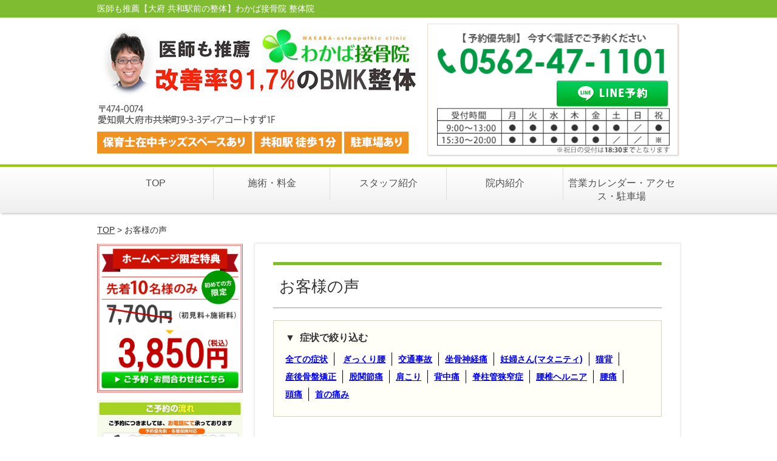

--- FILE ---
content_type: text/html; charset=UTF-8
request_url: https://wakaba-bone.com/voicecats/%E7%94%A3%E5%BE%8C%E9%AA%A8%E7%9B%A4%E7%9F%AF%E6%AD%A3/
body_size: 10652
content:
<!DOCTYPE html>
<!--[if lt IE 7 ]><html class="ie6" lang="ja" prefix="og: http://ogp.me/ns# fb: http://ogp.me/ns/fb# article: http://ogp.me/ns/article#"><![endif]-->
<!--[if IE 7 ]><html class="ie7" lang="ja" prefix="og: http://ogp.me/ns# fb: http://ogp.me/ns/fb# article: http://ogp.me/ns/article#"><![endif]-->
<!--[if IE 8 ]><html class="ie8" lang="ja" prefix="og: http://ogp.me/ns# fb: http://ogp.me/ns/fb# article: http://ogp.me/ns/article#"><![endif]-->
<!--[if IE 9 ]><html class="ie9" lang="ja" prefix="og: http://ogp.me/ns# fb: http://ogp.me/ns/fb# article: http://ogp.me/ns/article#"><![endif]-->
<!--[if (gt IE 9)|!(IE)]><!-->
<html lang="ja" prefix="og: http://ogp.me/ns# fb: http://ogp.me/ns/fb# article: http://ogp.me/ns/article#">
<!--<![endif]-->
<head>

<meta charset="utf-8">
<title>産後骨盤矯正 | わかば接骨院</title>
<meta name="viewport" content="width=device-width,user-scalable=yes">
<meta name="format-detection" content="telephone=no">
<meta http-equiv="Pragma" content="no-cache">
<meta http-equiv="Cache-Control" content="no-cache">
<meta http-equiv="Expires" content="Thu, 01 Dec 1994 16:00:00 GMT">
<link rel="shortcut icon" href="https://wakaba-bone.com/wp-content/themes/atsumeki/images/common/favicon.ico">
<link rel="apple-touch-icon-precomposed" href="https://wakaba-bone.com/wp-content/themes/atsumeki/images/common/apple-icon.png">
<link rel="stylesheet" href="https://wakaba-bone.com/wp-content/themes/atsumeki/style.css" media="all">
<link rel="stylesheet" href="https://wakaba-bone.com/wp-content/themes/atsumeki/css/reset.css?2026012101" media="all">
<link rel="stylesheet" href="https://wakaba-bone.com/wp-content/themes/atsumeki/css/layout.css?2026012101" media="all">
<link rel="stylesheet" href="https://wakaba-bone.com/wp-content/themes/atsumeki/css/module.css?2026012101" media="all">
<link rel="stylesheet" href="https://wakaba-bone.com/wp-content/themes/atsumeki/css/page.css?2026012101" media="all">
<link rel="stylesheet" href="https://wakaba-bone.com/wp-content/themes/atsumeki/css/print.css?2026012101" media="all">
<link rel="stylesheet" href="https://wakaba-bone.com/wp-content/themes/atsumeki/css/block.css?2026012101" media="all">
<link rel="stylesheet" href="https://wakaba-bone.com/wp-content/themes/atsumeki/css/important.css?2026012101" media="all">

<!-- All in One SEO Pack 2.2.7.2 by Michael Torbert of Semper Fi Web Design[805,845] -->
<meta name="description" itemprop="description" content="延べ170,000人以上の施術実績！医師も推薦する接骨院。91.7%以上の方に効果が期待できる整体法でその症状を改善に導きます。" />

<meta name="keywords" itemprop="keywords" content="愛知,大府,整体" />

<link rel="canonical" href="https://wakaba-bone.com/voicecats/%e7%94%a3%e5%be%8c%e9%aa%a8%e7%9b%a4%e7%9f%af%e6%ad%a3/" />
<!-- /all in one seo pack -->
		<script type="text/javascript">
			window._wpemojiSettings = {"baseUrl":"https:\/\/s.w.org\/images\/core\/emoji\/72x72\/","ext":".png","source":{"concatemoji":"https:\/\/wakaba-bone.com\/wp-includes\/js\/wp-emoji-release.min.js?ver=4.3.17"}};
			!function(a,b,c){function d(a){var c=b.createElement("canvas"),d=c.getContext&&c.getContext("2d");return d&&d.fillText?(d.textBaseline="top",d.font="600 32px Arial","flag"===a?(d.fillText(String.fromCharCode(55356,56812,55356,56807),0,0),c.toDataURL().length>3e3):(d.fillText(String.fromCharCode(55357,56835),0,0),0!==d.getImageData(16,16,1,1).data[0])):!1}function e(a){var c=b.createElement("script");c.src=a,c.type="text/javascript",b.getElementsByTagName("head")[0].appendChild(c)}var f,g;c.supports={simple:d("simple"),flag:d("flag")},c.DOMReady=!1,c.readyCallback=function(){c.DOMReady=!0},c.supports.simple&&c.supports.flag||(g=function(){c.readyCallback()},b.addEventListener?(b.addEventListener("DOMContentLoaded",g,!1),a.addEventListener("load",g,!1)):(a.attachEvent("onload",g),b.attachEvent("onreadystatechange",function(){"complete"===b.readyState&&c.readyCallback()})),f=c.source||{},f.concatemoji?e(f.concatemoji):f.wpemoji&&f.twemoji&&(e(f.twemoji),e(f.wpemoji)))}(window,document,window._wpemojiSettings);
		</script>
		<style type="text/css">
img.wp-smiley,
img.emoji {
	display: inline !important;
	border: none !important;
	box-shadow: none !important;
	height: 1em !important;
	width: 1em !important;
	margin: 0 .07em !important;
	vertical-align: -0.1em !important;
	background: none !important;
	padding: 0 !important;
}
</style>
<link rel='stylesheet' id='contact-form-7-css'  href='https://wakaba-bone.com/wp-content/plugins/contact-form-7/includes/css/styles.css?ver=4.3' type='text/css' media='all' />
<script type='text/javascript' src='https://wakaba-bone.com/wp-includes/js/jquery/jquery.js?ver=1.11.3'></script>
<script type='text/javascript' src='https://wakaba-bone.com/wp-includes/js/jquery/jquery-migrate.min.js?ver=1.2.1'></script>
<meta name="google-site-verification" content="s69xLsm4rGzZEzDL7DGN_8VV-ZmIksRNniBQypHblbs" />


<!-- Google Tag Manager -->
<script>(function(w,d,s,l,i){w[l]=w[l]||[];w[l].push({'gtm.start':
new Date().getTime(),event:'gtm.js'});var f=d.getElementsByTagName(s)[0],
j=d.createElement(s),dl=l!='dataLayer'?'&l='+l:'';j.async=true;j.src=
'https://www.googletagmanager.com/gtm.js?id='+i+dl;f.parentNode.insertBefore(j,f);
})(window,document,'script','dataLayer','GTM-59J4P9Z');</script>
<!-- End Google Tag Manager -->

</head>

<body class="voice">
<!-- Google Tag Manager (noscript) -->
<noscript><iframe src="https://www.googletagmanager.com/ns.html?id=GTM-MPJKGVH"
height="0" width="0" style="display:none;visibility:hidden"></iframe></noscript>
<!-- End Google Tag Manager (noscript) -->



<div id="fb-root"></div>
<script>(function(d, s, id) {
  var js, fjs = d.getElementsByTagName(s)[0];
  if (d.getElementById(id)) return;
  js = d.createElement(s); js.id = id;
  js.src = "//connect.facebook.net/ja_JP/sdk.js#xfbml=1&version=v2.4";
  fjs.parentNode.insertBefore(js, fjs);
}(document, 'script', 'facebook-jssdk'));</script>
<div id="site">
  <header id="global-header" role="banner">
		<h1 class="site-title"><span class="inner">医師も推薦【大府 共和駅前の整体】わかば接骨院 整体院</span></h1>	
		<div class="inner">
			<div id="global-header-main-pc" class="clearfix">
					<div id="global-header-main-pc-left">
						<p class="logo"><a href="https://wakaba-bone.com/"><img src="https://wakaba-bone.com/wp-content/themes/atsumeki/images/common/header-pc-logo.png?2026012101" title="わかば接骨院 整体院" rel="home" /></a></p>
					</div>
					<div id="global-header-main-pc-right">
						<p class="tel"><img src="https://wakaba-bone.com/wp-content/themes/atsumeki/images/common/header-pc-tel.png?2026012101" alt="つらい症状は今すぐご相談ください！" /></p>
					<!--  	<a href="https://wakaba-bone.com/contact/" class="net-btn"><img src="https://wakaba-bone.com/wp-content/themes/atsumeki/images/common/header-pc-net-btn.png?2026012101" alt="ネット予約" /></a> -->
						<a href="https://line.me/R/ti/p/%40rdg5216p" target="_blank" class="line-btn"><img src="https://wakaba-bone.com/wp-content/themes/atsumeki/images/common/header-pc-line-btn.png?2026012101" alt=" ライン予約" /></a>
					</div>
				</div>
		
				<div id="global-header-main-sp" class="clearfix fixed-set">
					<div id="global-header-main-sp-left">
						<p class="logo"><a href="https://wakaba-bone.com/"><img src="https://wakaba-bone.com/wp-content/themes/atsumeki/images/common/header-sp-logo.png?2026012101" title="わかば接骨院 整体院" rel="home"></a></p>
					</div>
					<div id="global-header-main-sp-right">
						<span id="menu_btn" style="background-image: url(https://wakaba-bone.com/wp-content/themes/atsumeki/images/common/fh-menu-open.png);"></span>
					</div>
				</div>
			</div>
		
			<div id="sp-menu">
				<div id="sp-menu-contents"></div>
				<div id="sp-menu-lightbox"></div>
			</div>
			
						
			<div id="global-nav-sp" class="fixed" role="navigation">
				<p id="ff-sp-head-03" class="ff-sp-head"></p>
				<div id="ff-sp-contents">
					<a id="ff-sp-03-tel" href="tel:0562471101"></a>
					<a id="ff-sp-03-line" href="https://line.me/R/ti/p/%40rdg5216p" target="_blank"></a>
				</div>
			</div>
		
		
		<nav id="global-nav-pc" class="fixed-set" role="navigation">
			<div class="menu-%e3%82%b0%e3%83%ad%e3%83%bc%e3%83%90%e3%83%ab%e3%83%a1%e3%83%8b%e3%83%a5%e3%83%bc-container"><ul id="menu-%e3%82%b0%e3%83%ad%e3%83%bc%e3%83%90%e3%83%ab%e3%83%a1%e3%83%8b%e3%83%a5%e3%83%bc" class="menu"><li id="menu-item-2566" class="menu-item menu-item-type-post_type menu-item-object-page menu-item-2566"><a href="https://wakaba-bone.com/">TOP</a></li>
<li id="menu-item-2553" class="menu-item menu-item-type-post_type menu-item-object-page menu-item-2553"><a href="https://wakaba-bone.com/menu/">施術・料金</a></li>
<li id="menu-item-2561" class="menu-item menu-item-type-post_type menu-item-object-page menu-item-2561"><a href="https://wakaba-bone.com/staff/">スタッフ紹介</a></li>
<li id="menu-item-2555" class="menu-item menu-item-type-post_type menu-item-object-page menu-item-2555"><a href="https://wakaba-bone.com/facility/">院内紹介</a></li>
<li id="menu-item-2554" class="menu-item menu-item-type-post_type menu-item-object-page menu-item-2554"><a href="https://wakaba-bone.com/access/">営業カレンダー・アクセス・駐車場</a></li>
</ul></div>		</nav><!-- / #global-nav-pc --> 
		
	</header><!-- / #global-header -->
	
	<div id="contents" class="clearfix">
		
					<div class="breadcrumb"><div class="inner"><a href="https://wakaba-bone.com">TOP</a> &gt;
				お客様の声
							</div></div>
				
				
		<main id="main" role="main">

	<article id="page-voice" class="type-page">
		<header class="entry-header">
			<h1>お客様の声</h1>
		</header><!-- .entry-header -->
		
		<div class="entry-content">
						
			<div class="cat-sort">
				<p>症状で絞り込む</p>
				<ul>
					<li class="current"><a href="https://wakaba-bone.com/voices/">全ての症状</a></li>
					<li><a href="https://wakaba-bone.com/voicecats/gikkurigoshi/">ぎっくり腰</a></li><li><a href="https://wakaba-bone.com/voicecats/jiko/">交通事故</a></li><li><a href="https://wakaba-bone.com/voicecats/zakotusinkeitu/">坐骨神経痛</a></li><li><a href="https://wakaba-bone.com/voicecats/%e5%a6%8a%e5%a9%a6%e3%81%95%e3%82%93%e3%83%9e%e3%82%bf%e3%83%8b%e3%83%86%e3%82%a3/">妊婦さん(マタニティ)</a></li><li><a href="https://wakaba-bone.com/voicecats/nekoze/">猫背</a></li><li class="current"><a href="https://wakaba-bone.com/voicecats/%e7%94%a3%e5%be%8c%e9%aa%a8%e7%9b%a4%e7%9f%af%e6%ad%a3/">産後骨盤矯正</a></li><li><a href="https://wakaba-bone.com/voicecats/kokansetutu/">股関節痛</a></li><li><a href="https://wakaba-bone.com/voicecats/katakori/">肩こり</a></li><li><a href="https://wakaba-bone.com/voicecats/senakatsuu/">背中痛</a></li><li><a href="https://wakaba-bone.com/voicecats/sekichukankyousakusho/">脊柱管狭窄症</a></li><li><a href="https://wakaba-bone.com/voicecats/youtuiherunia/">腰椎ヘルニア</a></li><li><a href="https://wakaba-bone.com/voicecats/youtuu/">腰痛</a></li><li><a href="https://wakaba-bone.com/voicecats/ztsuu/">頭痛</a></li><li><a href="https://wakaba-bone.com/voicecats/kubiitami/">首の痛み</a></li>				</ul>
			</div>
			
			<h2 class="voice-title"><span>産後骨盤矯正</span>のお客様の声</h2>
		
																			<div class="voice-block clearfix">
			<h2><a href="https://wakaba-bone.com/voice/post-8588/">歩くのも抱っこもつらかった産後の股関節痛</a></h2>
		
			<div class="photo">
						<div><img src="https://wakaba-bone.com/wp-content/uploads/2025/08/527138718_3230414043773589_309877268695584571_n-640x476.jpeg" alt="お客様写真"></div>			
								</div>
		<div class="comment"><p data-start="156" data-end="224">妊娠・出産をきっかけに股関節に強い痛みが出るようになり、歩くのも、寝るのも、抱っこするのもつらい…という日々を過ごしていました。</p>
<p data-start="226" data-end="305">最初は病院を受診しましたが、検査では「異常なし」。</p>
<p data-start="226" data-end="305">処方されたのは痛み止めと湿布のみで、<strong data-start="269" data-end="305">「このままずっとこの痛みと付き合うのか」と不安でいっぱいでした。</span></p>
<p data-start="307" data-end="359">そんな時に、夫から「わかば接骨院では産前産後ケアをやっている」と聞き、藁にもすがる思いで通い始めました。</p>
<p data-start="361" data-end="445">施術を受け始めてからは、<strong data-start="373" data-end="417">日に日に痛みが和らぎ、しびれも取れ、数回で日常生活に支障がないレベルにまで改善。</span></p>
<p data-start="361" data-end="445">今では、子どもを抱っこしてお出かけもできています。</p>
<p data-start="361" data-end="445">「病院ではどうにもならなかった痛みがある」「育児どころか歩くのもつらい」</p>
<p data-start="361" data-end="445">というママにとって、ここは本当に頼れる場所でした。</p>
</div>		
		<p class="mt-20 info">大府市在住、３０代、女性、A.M 様</p>	<p class="addition">※お客様の感想であり、効果効能を保障するものではありません。</p>
	
	</div><!-- .voice-block -->
														<div class="voice-block clearfix">
			<h2><a href="https://wakaba-bone.com/voice/post-8536/">人生のいろんな節目で、いつも寄り添ってくれた接骨院です(猫背・偏頭痛・腰痛・マタニティ・骨盤矯正)</a></h2>
		
			<div class="photo">
						<div><img src="https://wakaba-bone.com/wp-content/uploads/2025/07/514248764_3195926833888977_7054412089415288083_n-640x425.jpeg" alt="お客様写真"></div>			
								</div>
		<div class="comment"><p data-start="144" data-end="265">わかば接骨院に最初に来たのは、実は結婚式前。</p>
<p data-start="144" data-end="265">猫背が気になって、巻き肩をきれいに整えたくて検索していた時に、「あ、ここだ」と思ったんです。</p>
<p data-start="144" data-end="265">ホームページに院長先生の顔がしっかり出ていて（笑）、「ここならちゃんと見てくれそう」と感じて予約しました。</p>
<p data-start="267" data-end="330">通っているうちに、ずっと悩まされていた偏頭痛や、仕事柄どうしても出てきてしまう腰痛も、施術を重ねるごとに落ち着いていきました。</p>
<p data-start="332" data-end="440">そして妊娠中もまたお世話になりました。</p>
<p data-start="332" data-end="440">マタニティの時期は腰が本当に辛くて…。そんな時期にも身体に負担のない施術で、安心して通うことができたんです。</p>
<p data-start="332" data-end="440">出産後には骨盤の開きを整えてもらって、今も継続してケアを続けています。</p>
<p data-start="442" data-end="547">何より嬉しいのは、その時その時のライフステージに合ったケアを提案してくれるところ。</p>
<p data-start="442" data-end="547">結婚、仕事、妊娠、産後と…自分の生活の変化に合わせて、その都度ちゃんとサポートしてくれる存在って、実はなかなかないと思うんです。</p>
<p data-start="549" data-end="604"><span style="color: #ff0000; font-size: 18pt;">「困ったらまずわかばさんに相談しよう」</span>って、私の中では自然とそうなっていて、今では生活の一部のような存在です。</p>
</div>		
		<p class="mt-20 info">東海市在住、３０代、女性、M.K 様</p>	<p class="addition">※お客様の感想であり、効果効能を保障するものではありません。</p>
	
	</div><!-- .voice-block -->
														<div class="voice-block clearfix">
			<h2><a href="https://wakaba-bone.com/voice/post-5917/">3回、4回位通ったら首や肩のコリ、吐き気も無くなってすごくよかったです。(マタニティ)</a></h2>
		
			<div class="photo">
									
						<div><img src="https://wakaba-bone.com/wp-content/uploads/2019/06/75B39361-0B4B-4758-ADC6-6A4FDEA6FBB3-640x700.jpeg" alt="アンケート用紙"></div>		</div>
		<div class="comment"><div class="_2cuy _3dgx _2vxa"><span class="text_exposed_show">大府市在住　S・S　様</span></div>
<div class="_2cuy _3dgx _2vxa">妊娠前～妊娠中～産後までご来院いただきました。</div>
<div class="_2cuy _3dgx _2vxa"></div>
<div class="_2cuy _3dgx _2vxa"></div>
<div class="text_exposed_show">
<div class="_2cuy _3dgx _2vxa"><span class="_4yxo">以前から首・肩こりが酷くて吐き気？まであり原因が首・肩こりなのか違う病気なのかわからなくて、</span></div>
<div class="_2cuy _3dgx _2vxa"><span class="_4yxo">まずは首・肩から攻めてみようと思いHPを見ていたら口コミに「首・肩すごい良い」と書いてあったのと、自宅から近いので来院しました。</span></div>
<div class="_2cuy _3dgx _2vxa"></div>
<div class="_2cuy _3dgx _2vxa"><span class="_4yxo">だけど通院中に妊娠していることがわかり、施術をうけても大丈夫なのかすごい不安になりました。</span></div>
<div class="_2cuy _3dgx _2vxa"><span class="_4yxo">でも先生に相談したら『良いですよ』と言っていただけたので安心しました。</span></div>
<div class="_2cuy _3dgx _2vxa"></div>
<div class="_2cuy _3dgx _2vxa"><span class="_4yxo">3回、4回位通ったら吐き気も無くなりました。首や肩のコリも無くなってすごくよかったです。</span></div>
<div class="_2cuy _3dgx _2vxa"><span class="_4yxo">結局出産直前まで通って、良い状態で無事に出産できて、本当に良かったです。</span></div>
</div>
</div>		
			<p class="addition">※お客様の感想であり、効果効能を保障するものではありません。</p>
	
	</div><!-- .voice-block -->
														<div class="voice-block clearfix">
			<h2><a href="https://wakaba-bone.com/voice/post-5913/">股関節の痛みやガクガクは4回くらいでなくなりました(骨盤矯正・股関節の痛み)</a></h2>
		
			<div class="photo">
						<div><img src="https://wakaba-bone.com/wp-content/uploads/2019/06/dd8785ce761597feca55863cac220a75-640x452.jpg" alt="お客様写真"></div>			
								</div>
		<div class="comment"><div class="_2cuy _3dgx _2vxa">名古屋市緑区在住　伊藤浩美　様</div>
<div class="_2cuy _3dgx _2vxa">産後3か月からのご来院です。</div>
<div class="_2cuy _3dgx _2vxa"></div>
<div class="_2cuy _3dgx _2vxa"><span class="_4yxo">出産後股関節が立ち上がった時にガクガクして安定しないような感じだったのと、産後の体型を戻したくてHPを見ていたら産後の骨盤矯正に力を入れてそうな雰囲気だったので来院しました。</span></div>
<div class="_2cuy _3dgx _2vxa"></div>
<div class="_2cuy _3dgx _2vxa">
<p><span class="_4yxo">股関節の痛みやガクガクは矯正を受けて4回目くらい（1か月位）で安定してきて痛みも無くなりました。</span></p>
<p>&nbsp;</p>
</div>
<div class="_2cuy _3dgx _2vxa"><span class="_4yxo">体型も少しずつ体重も落ちて戻ってい</span>って、本当に良かったです。</div>
<p>&nbsp;</p>
</div>		
			<p class="addition">※お客様の感想であり、効果効能を保障するものではありません。</p>
	
	</div><!-- .voice-block -->
													
				<div class="pagenav-block">
					<ul class="pagenav">
							
																					<li class="current"><span>1</span></li>
																		</ul>
				</div>
						
						
		</div><!-- .entry-content --> 
		
	</article>
<footer id="content-footer">
	<h2><img src="https://wakaba-bone.com/wp-content/themes/atsumeki/images/common/content-footer-logo.png" alt="わかば接骨院 整体院"></h2>
	<div class="main-info clearfix">
		<div class="float-img-left">
			<p><img src="https://wakaba-bone.com/wp-content/themes/atsumeki/images/common/content-footer-img-01.png" alt="わかば接骨院 整体院"></p>
		</div>
		<div class="float-txt-right">
			<dl>
				<dt>住所</dt>
				<dd>〒474-0074<br>
					愛知県大府市共栄町9-3-3ディアコートすず1F</dd>
				</dl>

								<dl>
					<dt>交通</dt>
					<dd>共和駅から徒歩1分</dd>
				</dl>
								<dl>
					<dt>TEL</dt>
                    <p class="size01" style="color:#c10000; margin-top:2px;">お問い合わせ、ご相談はお気軽にお電話ください</p>
					<dd class="tel" style="line-height:1.2;">0562-47-1101</dd>
				</dl>
							</div>
	</div>
	<!-- .main-info -->
		<div class="spBtnBlock">
			<div class="callBtn"><a href="tel:0562471101" >電話をかける</a></div>
		</div>

		<table>
			<tr>
				<th class="timeHead">営業時間</th>
				<th>月</th>
				<th>火</th>
				<th>水</th>
				<th>木</th>
				<th>金</th>
				<th>土</th>
        <th>日</th>
        <th>祝</th>
			</tr>
			<tr>
				<th>9:00〜13:00</th>
				<td>◯</td>
				<td>◯</td>
				<td>◯</td>
				<td>◯</td>
				<td>◯</td>
				<td>◯</td>
				<td>ｘ</td>
        <td>◯</td>
			</tr>
			<tr>
				<th>15:30〜20:00</th>
				<td>◯</td>
				<td>◯</td>
				<td>◯</td>
				<td>◯</td>
				<td>◯</td>
				<td>ｘ</td>
				<td>ｘ</td>
        <td>※</td>
			</tr>
		</table>

		<ul>
			<li>※祝日は18:30まで受付</li>
		</ul>



			<div class="map">
							<small><a href="https://wakaba-bone.com/access/">詳しい道順を見る</a></small>
			</div><!-- .map -->
</footer><!-- #content-footer -->




	 </main><!-- #main -->
		<aside id="side" role="complementary">
			<ul class="side-bnr">
			<li><a href="/menu/" ><img src="https://wakaba-bone.com/wp-content/uploads/2018/09/0dc6cc66540cbccecf32756c4316abcc.png" alt="ホームページ限定特典"></a></li>			<li><img src="https://wakaba-bone.com/wp-content/uploads/2018/09/509742e8e148d56caf1919dbd553795a.jpg" alt="ご予約の流れ"></li>			<li><a href="/voices/" ><img src="https://wakaba-bone.com/wp-content/uploads/2018/10/d6ff6b104fc98dc6dd5497cbf27ab7b91.png" alt="お客様の声ぞくぞく！"></a></li>		</ul>
		
			<div class="side-free">
			<a href="https://seitai-navi.com"><img src="https://seitai-navi.com/img/bnr/12.jpg" width="120" height="60" alt=""/></a>		</div>
		
		
	<div class="side-nav">
		<h2 class="side-nav-title">メニュー</h2>
		<div class="menu-%e3%82%b5%e3%82%a4%e3%83%89%ef%bc%86%e3%83%95%e3%83%83%e3%82%bf%e3%83%bc-container"><ul id="menu-%e3%82%b5%e3%82%a4%e3%83%89%ef%bc%86%e3%83%95%e3%83%83%e3%82%bf%e3%83%bc" class="menu"><li id="menu-item-2563" class="menu-item menu-item-type-post_type menu-item-object-page menu-item-2563"><a href="https://wakaba-bone.com/">TOP</a></li>
<li id="menu-item-2558" class="menu-item menu-item-type-post_type menu-item-object-page menu-item-2558"><a href="https://wakaba-bone.com/access/">営業カレンダー・アクセス・駐車場</a></li>
<li id="menu-item-2557" class="menu-item menu-item-type-post_type menu-item-object-page menu-item-2557"><a href="https://wakaba-bone.com/staff/">スタッフ紹介</a></li>
<li id="menu-item-2560" class="menu-item menu-item-type-post_type menu-item-object-page menu-item-2560"><a href="https://wakaba-bone.com/menu/">施術・料金</a></li>
<li id="menu-item-2562" class="menu-item menu-item-type-post_type menu-item-object-page menu-item-2562"><a href="https://wakaba-bone.com/voices/">お客様の声</a></li>
<li id="menu-item-2564" class="menu-item menu-item-type-post_type menu-item-object-page menu-item-2564"><a href="https://wakaba-bone.com/faq/">よくあるご質問</a></li>
<li id="menu-item-5215" class="menu-item menu-item-type-custom menu-item-object-custom menu-item-5215"><a href="https://www.aichi-sango.com/">産後の骨盤矯正　☆託児可能</a></li>
<li id="menu-item-5216" class="menu-item menu-item-type-custom menu-item-object-custom menu-item-5216"><a href="https://wakaba-bone.com/symptomscat/post-2741/">交通事故治療</a></li>
<li id="menu-item-7688" class="menu-item menu-item-type-custom menu-item-object-custom menu-item-7688"><a href="https://wakaba-bone.com/symptomscat/post-7645/">LED脱毛</a></li>
<li id="menu-item-5235" class="menu-item menu-item-type-custom menu-item-object-custom menu-item-5235"><a href="https://wakaba-recruit.com/">求人・採用情報</a></li>
<li id="menu-item-5998" class="menu-item menu-item-type-post_type menu-item-object-page menu-item-5998"><a href="https://wakaba-bone.com/cases/">症例報告</a></li>
<li id="menu-item-7461" class="menu-item menu-item-type-custom menu-item-object-custom menu-item-7461"><a href="https://wakaba-store.com/">わかば厳選通販サイト</a></li>
<li id="menu-item-2556" class="menu-item menu-item-type-post_type menu-item-object-page menu-item-2556"><a href="https://wakaba-bone.com/sitemap/">サイトマップ</a></li>
</ul></div>	</div><!-- / .side-nav -->
	
			<ul class="side-bnr">
			<li><a href="https://wakaba-store.com/" ><img src="https://wakaba-bone.com/wp-content/uploads/2022/07/16e776ff8c317aebdff2da91edba4576.png" alt="通販サイト"></a></li>								</ul>
		
		
				<div class="side-nav">
			<h2 class="side-nav-title">症状別メニュー</h2>
			<ul>
						
					<li><a href="https://wakaba-bone.com/symptomscat/post-2871/">腰痛(慢性腰痛)</a></li>
						
					<li><a href="https://wakaba-bone.com/symptomscat/post-2817/">肩こり</a></li>
						
					<li><a href="https://wakaba-bone.com/symptomscat/post-3159/">ぎっくり腰(急性腰痛)</a></li>
						
					<li><a href="https://wakaba-bone.com/symptomscat/post-2753/">首の痛み</a></li>
						
					<li><a href="https://wakaba-bone.com/symptomscat/post-6532/">便秘</a></li>
						
					<li><a href="https://wakaba-bone.com/symptomscat/post-5766/">マタニティ整体(妊娠中の整体)</a></li>
						
					<li><a href="https://wakaba-bone.com/symptomscat/post-5670/">産後の肩こり ☆託児可能</a></li>
						
					<li><a href="https://wakaba-bone.com/symptomscat/post-5635/">産後の腰痛　☆託児可能</a></li>
						
					<li><a href="https://wakaba-bone.com/symptomscat/post-5459/">変形性脊椎症</a></li>
						
					<li><a href="https://wakaba-bone.com/symptomscat/post-5400/">頸椎捻挫</a></li>
						
					<li><a href="https://wakaba-bone.com/symptomscat/post-5256/">繰り返す寝違え</a></li>
						
					<li><a href="https://wakaba-bone.com/symptomscat/post-5357/">腰椎捻挫</a></li>
						
					<li><a href="https://wakaba-bone.com/symptomscat/post-5361/">腰部挫傷</a></li>
						
					<li><a href="https://wakaba-bone.com/symptomscat/post-5364/">腰部椎間板症</a></li>
						
					<li><a href="https://wakaba-bone.com/symptomscat/post-5369/">再発するぎっくり腰</a></li>
						
					<li><a href="https://wakaba-bone.com/symptomscat/post-5259/">変形性腰椎症</a></li>
						
					<li><a href="https://wakaba-bone.com/symptomscat/post-5353/">肩の痛み</a></li>
						
					<li><a href="https://wakaba-bone.com/symptomscat/post-5348/">巻き肩</a></li>
						
					<li><a href="https://wakaba-bone.com/symptomscat/post-5330/">慢性疲労</a></li>
						
					<li><a href="https://wakaba-bone.com/symptomscat/post-5324/">側弯症</a></li>
						
					<li><a href="https://wakaba-bone.com/symptomscat/post-5318/">反り腰</a></li>
						
					<li><a href="https://wakaba-bone.com/symptomscat/post-5313/">頭痛</a></li>
						
					<li><a href="https://wakaba-bone.com/symptomscat/post-5307/">梨状筋症候群</a></li>
						
					<li><a href="https://wakaba-bone.com/symptomscat/post-5298/">腰椎ヘルニア</a></li>
						
					<li><a href="https://wakaba-bone.com/symptomscat/post-5284/">坐骨神経痛</a></li>
						
					<li><a href="https://wakaba-bone.com/symptomscat/post-5280/">首コリ</a></li>
						
					<li><a href="https://wakaba-bone.com/symptomscat/post-5276/">頸椎ヘルニア</a></li>
						
					<li><a href="https://wakaba-bone.com/symptomscat/post-5265/">スマホ首</a></li>
						
					<li><a href="https://wakaba-bone.com/symptomscat/post-5261/">ストレートネック</a></li>
						
					<li><a href="https://wakaba-bone.com/symptomscat/post-5188/">片頭痛</a></li>
						
					<li><a href="https://wakaba-bone.com/symptomscat/post-5164/">背中の痛み(ぎっくり背中)</a></li>
						
					<li><a href="https://wakaba-bone.com/symptomscat/post-4588/">筋違い</a></li>
						
					<li><a href="https://wakaba-bone.com/symptomscat/post-4606/">仙腸関節炎</a></li>
						
					<li><a href="https://wakaba-bone.com/symptomscat/post-4597/">緊張性頭痛</a></li>
						
					<li><a href="https://wakaba-bone.com/symptomscat/post-3883/">頸肩腕症候群</a></li>
						
					<li><a href="https://wakaba-bone.com/symptomscat/post-3877/">頚椎症</a></li>
						
					<li><a href="https://wakaba-bone.com/symptomscat/post-3180/">寝違い</a></li>
						
					<li><a href="https://wakaba-bone.com/symptomscat/post-2880/">胸郭出口症候群</a></li>
						
					<li><a href="https://wakaba-bone.com/symptomscat/post-2735/">猫背矯正</a></li>
						
					<li><a href="https://wakaba-bone.com/symptomscat/post-2743/">産後の骨盤矯正　☆託児可能</a></li>
						
					<li><a href="https://wakaba-bone.com/symptomscat/post-2741/">交通事故治療</a></li>
							</ul>
		</div><!-- / .side-nav -->
					
			
		
				<div class="side-nav">
			<h2 class="side-nav-title">ブログ</h2>
			<ul>
						
					<li><a href="https://wakaba-bone.com/post-8810/">大府市 ぎっくり腰はなぜ早期改善が必要？脊柱管狭窄症を防ぐための重要Q&#038;A</a></li>
						
					<li><a href="https://wakaba-bone.com/post-8808/">大府市 ぎっくり腰は放置厳禁！脊柱管狭窄症へ進行させない唯一の改善ルート</a></li>
						
					<li><a href="https://wakaba-bone.com/post-8804/">【注目】大府市 ぎっくり腰は早期改善がすべて！脊柱管狭窄症を悪化させないために今すぐ行うべき選択</a></li>
						
					<li><a href="https://wakaba-bone.com/post-8794/">大府市 坐骨神経痛は“放置すれば悪化する”！早期改善があなたの身体を救う理由とは…！</a></li>
						
					<li><a href="https://wakaba-bone.com/post-8791/">大府市 坐骨神経痛は“早期改善で結果が変わる”！なぜ1日でも早く施術すべきなのか…？</a></li>
						
					<li><a href="https://wakaba-bone.com/post-8788/">大府市 坐骨神経痛は“放置が最大の悪化要因”だった！早期改善で日常生活を守る方法とは…！</a></li>
						
					<li><a href="https://wakaba-bone.com/post-8785/">大府市 坐骨神経痛は早期改善が鍵だった！“動ける体に戻る秘密”とは…！</a></li>
						
					<li><a href="https://wakaba-bone.com/post-8780/">大府市の働く女性・ママ必見！冷え・ストレス・自律神経からくる「ぎっくり腰」を徹底解説！</a></li>
						
					<li><a href="https://wakaba-bone.com/post-8768/">大府市でぎっくり腰を根本改善！一度で変化を実感できる理由とは？</a></li>
						
					<li><a href="https://wakaba-bone.com/post-8756/">大府市でぎっくり腰を繰り返す人へ ―「再発しない身体づくり」はここが違う！</a></li>
							</ul>
			<div class="blog-list-link"><a href="https://wakaba-bone.com/blog-list">ブログ一覧</a></div>
			
		</div><!-- / .side-nav -->
		</aside><!-- / #side -->	</div><!-- / #contents -->
	
	<footer id="global-footer" class="fixed" role="contentinfo">
		<p id="page-top"><a class="scroll" href="#global-header">ページ上部へ ↑</a></p>
	
		 <div id="global-footer-nav">
			<div class="inner">
				<div class="menu-%e3%82%b5%e3%82%a4%e3%83%89%ef%bc%86%e3%83%95%e3%83%83%e3%82%bf%e3%83%bc-container"><ul id="menu-%e3%82%b5%e3%82%a4%e3%83%89%ef%bc%86%e3%83%95%e3%83%83%e3%82%bf%e3%83%bc-1" class="menu"><li class="menu-item menu-item-type-post_type menu-item-object-page menu-item-2563"><a href="https://wakaba-bone.com/">TOP</a></li>
<li class="menu-item menu-item-type-post_type menu-item-object-page menu-item-2558"><a href="https://wakaba-bone.com/access/">営業カレンダー・アクセス・駐車場</a></li>
<li class="menu-item menu-item-type-post_type menu-item-object-page menu-item-2557"><a href="https://wakaba-bone.com/staff/">スタッフ紹介</a></li>
<li class="menu-item menu-item-type-post_type menu-item-object-page menu-item-2560"><a href="https://wakaba-bone.com/menu/">施術・料金</a></li>
<li class="menu-item menu-item-type-post_type menu-item-object-page menu-item-2562"><a href="https://wakaba-bone.com/voices/">お客様の声</a></li>
<li class="menu-item menu-item-type-post_type menu-item-object-page menu-item-2564"><a href="https://wakaba-bone.com/faq/">よくあるご質問</a></li>
<li class="menu-item menu-item-type-custom menu-item-object-custom menu-item-5215"><a href="https://www.aichi-sango.com/">産後の骨盤矯正　☆託児可能</a></li>
<li class="menu-item menu-item-type-custom menu-item-object-custom menu-item-5216"><a href="https://wakaba-bone.com/symptomscat/post-2741/">交通事故治療</a></li>
<li class="menu-item menu-item-type-custom menu-item-object-custom menu-item-7688"><a href="https://wakaba-bone.com/symptomscat/post-7645/">LED脱毛</a></li>
<li class="menu-item menu-item-type-custom menu-item-object-custom menu-item-5235"><a href="https://wakaba-recruit.com/">求人・採用情報</a></li>
<li class="menu-item menu-item-type-post_type menu-item-object-page menu-item-5998"><a href="https://wakaba-bone.com/cases/">症例報告</a></li>
<li class="menu-item menu-item-type-custom menu-item-object-custom menu-item-7461"><a href="https://wakaba-store.com/">わかば厳選通販サイト</a></li>
<li class="menu-item menu-item-type-post_type menu-item-object-page menu-item-2556"><a href="https://wakaba-bone.com/sitemap/">サイトマップ</a></li>
</ul></div>			</div>
		 </div><!-- / .global-footer-nav --> 
		 
		 <div id="global-footer-info">
				<p class="address">わかば接骨院 整体院／<span>住所：〒474-0074 愛知県大府市共栄町9-3-3ディアコートすず1F／</span><span>電話：0562-47-1101</span></p>
				<p class="copyRight">Copyright &copy; 2026 わかば接骨院 整体院 All Rights Reserved.</p>
  		</div>
	</footer><!-- / #global-footer -->
</div><!-- /#site -->

<script type='text/javascript' src='https://wakaba-bone.com/wp-content/plugins/contact-form-7/includes/js/jquery.form.min.js?ver=3.51.0-2014.06.20'></script>
<script type='text/javascript'>
/* <![CDATA[ */
var _wpcf7 = {"loaderUrl":"https:\/\/wakaba-bone.com\/wp-content\/plugins\/contact-form-7\/images\/ajax-loader.gif","sending":"\u9001\u4fe1\u4e2d ..."};
/* ]]> */
</script>
<script type='text/javascript' src='https://wakaba-bone.com/wp-content/plugins/contact-form-7/includes/js/scripts.js?ver=4.3'></script>
<!--[if lt IE 9]><script src="http://html5shiv.googlecode.com/svn/trunk/html5.js"></script><![endif]--> 
<script src="https://wakaba-bone.com/wp-content/themes/atsumeki/js/common.js"></script> 
<script src="https://wakaba-bone.com/wp-content/themes/atsumeki/js/ga.js"></script>
<!-- Google Tag Manager (noscript) -->
<noscript><iframe src="https://www.googletagmanager.com/ns.html?id=GTM-59J4P9Z"
height="0" width="0" style="display:none;visibility:hidden"></iframe></noscript>
<!-- End Google Tag Manager (noscript) -->
<!-- Begin Mieruca Embed Code -->
<script type="text/javascript" id="mierucajs">
window.__fid = window.__fid || [];__fid.push([198851103]);
(function() {
function mieruca(){if(typeof window.__fjsld != "undefined") return; window.__fjsld = 1; var fjs = document.createElement('script'); fjs.type = 'text/javascript'; fjs.async = true; fjs.id = "fjssync"; var timestamp = new Date;fjs.src = ('https:' == document.location.protocol ? 'https' : 'http') + '://hm.mieru-ca.com/service/js/mieruca-hm.js?v='+ timestamp.getTime(); var x = document.getElementsByTagName('script')[0]; x.parentNode.insertBefore(fjs, x); };
setTimeout(mieruca, 500); document.readyState != "complete" ? (window.attachEvent ? window.attachEvent("onload", mieruca) : window.addEventListener("load", mieruca, false)) : mieruca();
})();
</script>
<!-- End Mieruca Embed Code --></body>
</html>

--- FILE ---
content_type: text/css
request_url: https://wakaba-bone.com/wp-content/themes/atsumeki/style.css
body_size: -8
content:
/*
Theme Name: atsumeki
Description: atsumeki
Version: 1.2
Author: atsumeki
*/




--- FILE ---
content_type: text/css
request_url: https://wakaba-bone.com/wp-content/themes/atsumeki/css/page.css?2026012101
body_size: 1903
content:
/*
Theme Name: CT
*/
/* ///////////////////////////////////////////////////////////////////

top

/////////////////////////////////////////////////////////////////// */
.page-top .entry-content > h2:first-child,
.page-top .entry-content > h3:first-child,
.page-top .entry-content > h4:first-child {
	margin-top: 0;
}
#site .top-area {
	padding: 0;
}
#site .voice-area .float-3-7 .left {
	width: 21%;	
}
#site .voice-area .float-3-7 p {
	margin-left: 23%;
}
#site .contact-area-pc {
	position: relative;
}
#site .contact-area-pc .net-btn {
	position: absolute;
	left: 20px;
	bottom: 15px;
	width: 46%;
}
#site .representative-area h2.style-title {
	border: none;
	border-top: solid 5px #e28176;
	background: #ece6d4;
	color: #493419;
	padding: 10px 3%;
	
}
#site .contact-area-pc .line-btn {
	position: absolute;
	right: 20px;
	bottom: 15px;
	width: 46%;
}
#site .contact-area-sp li {
	margin: 0 0 5px;
	list-style: none;
}
#site .access-area {
	overflow: hidden;
}
#site .access-area .access-area-left {
	float: left;
	padding: 0;
	width: 47%;
}
#site .access-area .access-area-left .html-block {
	margin-bottom: 10px;
}
#site .access-area .access-area-left iframe {
	height:  240px;
}
#site .access-area .access-area-right {
	float: right;
	padding: 0;
	width: 46%;
}
#site .access-area .access-area-right h3 {
	border: none;
	font-size: 28px;
	font-weight: bold;
	margin-top: 0;
	padding: 0;
	background: inherit;
}
#site .faq-area {
	padding: 0;
}
#site .faq-area h3 {
	padding: 10px 0 20px 70px;
	border: none;
	border-bottom: dashed 2px #cccccc;
	background: #fff;
	background-image: url(../images/page/top-faq-icon.png);
	background-position: left 0;
	background-repeat: no-repeat;
	font-size: 26px;
	font-weight: bold;
}
#site .recommend-area h2 {
	margin-top: 0;
}
#site .recommend-area h4 {
	padding: 0 0 0 10px;
	border-left: solid 7px #f67d27;
	font-size: 20px;
	font-family: "游明朝", YuMincho, "ヒラギノ明朝 ProN W3", "Hiragino Mincho ProN", "HG明朝E", "ＭＳ Ｐ明朝", "ＭＳ 明朝", serif;
}
#site .recommend-area h4:after {
	display:  none;
}
#site .cut-out-for-box {
	padding-bottom: 0;
	margin-left: 6%;
	margin-right: 6%;
}

@media screen and (max-width:600px) {
#site .top-area h2 {
	font-size: 26px;
}
#site .voice-area .float-3-7 p {
	font-size: 80%;
	line-height: 1.2;
}
#site .voice-area .float-3-7 p:nth-child(2) span {
	font-size: 14px !important;
}
#site .access-area .access-area-left {
	width: 100%;
}
#site .access-area .access-area-right {
	width: 100%;
}
#site .recommend-area h4 {
	font-size: 16px;
}
#site .faq-area h3 {
	padding: 0 0 0 30px;
	border: none;
	border-bottom: dashed 2px #cccccc;
	background-image: url(../images/page/top-faq-icon.png);
	background-size: 26px auto;
	background-position: left 0;
	background-repeat: no-repeat;
	font-size: 18px;
	font-weight: bold;
}
}



/* ///////////////////////////////////////////////////////////////////

staff

/////////////////////////////////////////////////////////////////// */
.staff-main {
	padding: 0 !important;
}
.staff-main h3 {
	background: #fffef0;
	margin: 0 0 5px 40%;
	padding: 1px 10px;
	font-size: 16px;
}
.staff-main p {
	margin: 0 0 0 40%;
}

@media screen and (max-width:600px) {

}

/* ///////////////////////////////////////////////////////////////////

faq

/////////////////////////////////////////////////////////////////// */
#page-faq {
}
#page-faq .more_photo {
  margin:0 0 10px 10px;
  float:right;
}

/* ///////////////////////////////////////////////////////////////////

voice

/////////////////////////////////////////////////////////////////// */
#page-voice {
}
#page-voice .other-voice,
#page-voice .other-voice th,
#page-voice .other-voice td {
  margin:0; 
  background: none transparent;
  border:0;
  border-bottom: 1px solid #cccccc;
  vertical-align: middle;
  padding: 15px 10px;
}
#page-voice .other-voice th {
  text-align: left;
}
#page-voice .other-voice td {
  width: 80px;
}


/* ///////////////////////////////////////////////////////////////////

case

/////////////////////////////////////////////////////////////////// */
.cat-sort {
	margin: 15px 0;
	padding: 15px 3% 0;
	border: solid 1px #d5d3c5;
	background: #fffef7;
}
.cat-sort p {
	margin-bottom: 10px;
	font-weight: bold;
	font-size: 16px;
}
.cat-sort p:before {
	margin-right: 8px;
	content: "▼";
}
.cat-sort ul li {
	display: inline-block;
	padding-right: 10px;
	margin: 0 10px 5px 0;
	border-right: solid 1px #000;
	font-size: 14px;
	font-weight: bold;
}
.cat-sort ul li:last-child {
	margin-right:0;
	padding: 0;
	border: none;
}
.cat-sort ul li a {
	color: #000;
}
.cat-sort ul li a:hover {
	text-decoration: none;
}
.cat-sort ul li.current a {
	color: #ED5300;
}
#page-case .case-list {
	margin-top: 50px;
}
#page-case .case-list li {
	margin: 0;
	border-bottom: dotted 1px #ccc;
	padding: 15px 0;
	list-style: none;
}
#page-case .case-list li:first-child {
	border-top: dotted 1px #ccc;
}
#page-case .case-list li a {
	font-size: 18px;
	color: #505050;
}
#page-case .user-area .user-info {
	float: left;
	width: 65%;
	margin-bottom: 10px;
	border-bottom: solid 1px #ddd;
}
#page-case .user-area .user-info dl {
	display: table;
	width: 100%;
	border: 1px solid #ddd;
	border-bottom: none;
}
#page-case .user-area .user-info dl dt {
	display: table-cell;
	padding: 10px;
	background: #f0f0f0;
	width: 30%;
}
#page-case .user-area .user-info dl dd {
	display: table-cell;
	padding: 10px;
}
#page-case .user-area .user-img{
	float: right;
	width: 30%;
}

#page-case .case-btn {
	text-align: center;
}
#page-case .case-btn a {
	display: inline-block;
	padding: 10px 20px;
	background: #8c8c8c;
	border-bottom: solid 4px #525252;
	border-radius: 5px;
	text-decoration: none;
	color: #fff;
}
#page-case .circumstances {
	padding: 10px 3%;
	background: #fffff8;
	border: solid 1px #e2e0c6;
}

/* ///////////////////////////////////////////////////////////////////

time

/////////////////////////////////////////////////////////////////// */

#page-time {
}
#page-time p.announcement {
	margin-bottom: 30px;
	padding: 5px 3%;
	border: solid 1px #af779c;
	background-color: #fbe9f9;
	font-weight: bold;
	color: #bb0f0f;
}


/* ///////////////////////////////////////////////////////////////////

contact

/////////////////////////////////////////////////////////////////// */

#page-contact {
}
#page-contact input,
#page-contact textarea {
  padding: 8px 2%;
  display:block;
  width:95%;
  margin:0 auto;
	font-size: 18px;
}
#page-contact input[type="submit"]{
  padding:15px 0;
  font-size:16px;
  width:30%;
}

/* ///////////////////////////////////////////////////////////////////

other

/////////////////////////////////////////////////////////////////// */
.symptoms-btn a {
	display: block;
	margin-bottom: 10px;
	padding: 10px 20px;
	background: #8c8c8c;
	border-bottom: solid 4px #525252;
	border-radius: 5px;
	text-align: center;
	text-decoration: none;
	color: #fff !important;
}


/* ///////////////////////////////////////////////////////////////////

blog-list

/////////////////////////////////////////////////////////////////// */

#page-blog-list .blog-list li {
	padding: 10px 0;
	list-style: none;
	border-bottom: dashed 1px #ccc;
}
#page-blog-list .blog-list li .date {
	display: inline-block;
	margin-right: 20px;
	font-size: 14px;
}
#page-blog-list .blog-list li .title {
	display: inline-block;
}
#page-blog-list .blog-list li a {
	color: #000;
}


/* ///////////////////////////////////////////////////////////////////

other

/////////////////////////////////////////////////////////////////// */

.move-btn-01 img {
	animation: move-btn-01 3s ease infinite;
}

@keyframes move-btn-01 {
  0% { transform:translateX(0) }
  5% { transform:translateX(0) }
  10% { transform:translateX(0) }
  20% { transform:translateX(-15px) }
  25% { transform:translateX(0) }
  30% { transform:translateX(-15px) }
  50% { transform:translateX(0) }
  100% { transform:translateX(0) }
}

